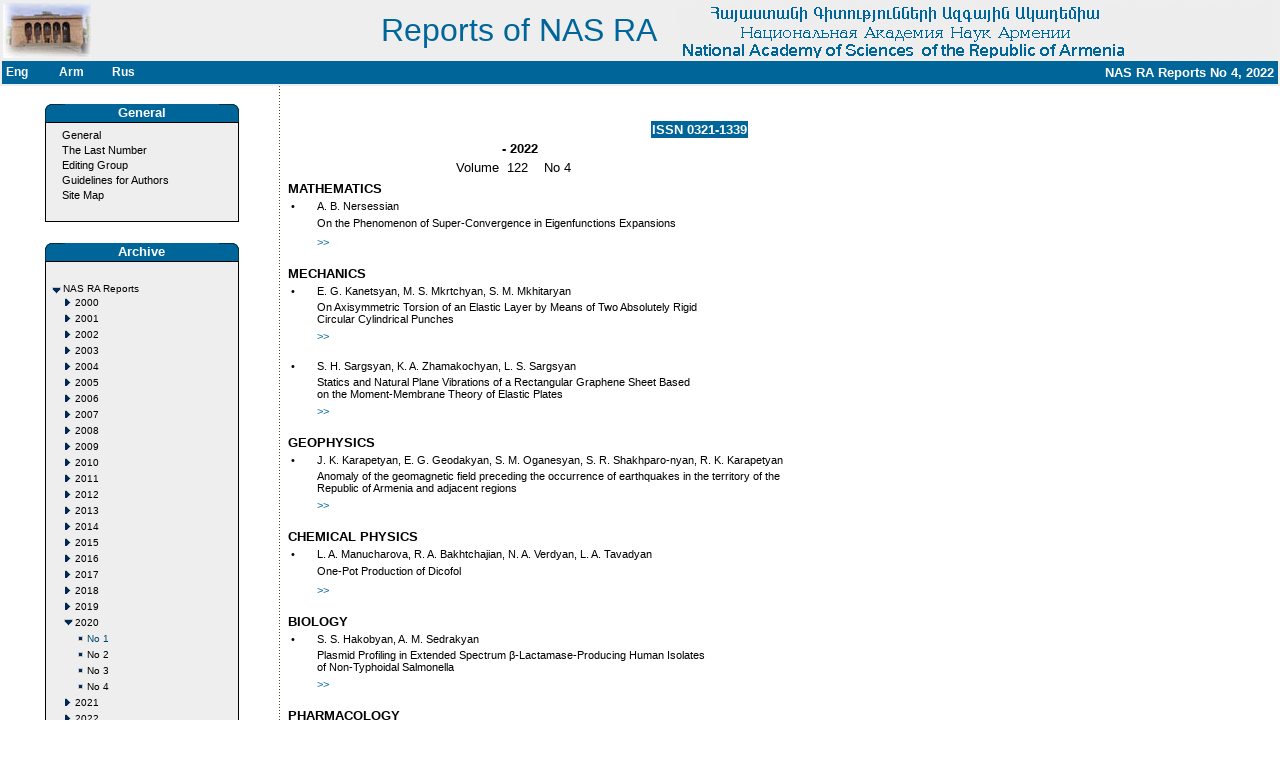

--- FILE ---
content_type: text/html
request_url: http://elib.sci.am/index.php?cont=1&nm=224&cnt=1.21.1&Exp=0
body_size: 3777
content:
<!DOCTYPE HTML PUBLIC "-//W3C//DTD HTML 4.01 Transitional//EN">
<html>
<head>
<title>Reports of NAS RA</title>
<meta http-equiv="Content-Type" content="text/html; charset=utf-8">
<link href="config/styles.css" rel=Stylesheet type=text/css><meta content="National, Academy, Science, Armenia, NAS RA, Publishing,Journal" name=keywords>
<SCRIPT language=JavaScript 1.2 src="src/mouse.js" type=text/javascript></SCRIPT>
</head>
<body  bgColor=#ffffff leftMargin=0 topMargin=0 marginwidth="0" marginheight="0">
<table width="100%" border="0" bgcolor="#eeeeee">
  <tr>
    <td width="12%" ><a href="http://www.sci.am" name="Academy RA">
         <img src="img/academy4.jpg" width="88" height="55" border="0"></a></td>
    <td width="48%" align=right><span style=font-size:32px;color:#006699;>Reports of NAS RA&nbsp;&nbsp;</span></td>
    <td width="38%" align=right><div align="right"><img src="img/head.gif" width="600" height="55"></div></td>
  </tr>
  <tr bgcolor="#FFFFFF">
 <td bgcolor="#006699" colspan="3">
<table width="100%">
        <tr>
         <td width="4%" class="top" onmouseover=mouseOver(this); onmouseout=mouseOut(this);><a href="index.php?ln=0&cont=1&cnt=1.21.1&Exp=0&nm=224" class="top">Eng</a></td><td width="4%" class="top" onmouseover=mouseOver(this); onmouseout=mouseOut(this);><a href="index.php?ln=1&cont=1&cnt=1.21.1&Exp=0&nm=224" class="top">Arm</a></td><td width="4%" class="top" onmouseover=mouseOver(this); onmouseout=mouseOut(this);><a href="index.php?ln=2&cont=1&cnt=1.21.1&Exp=0&nm=224" class="top">Rus</a></td>        <td width="48%"></td><td
 width="40%" class="top" align="right">
        NAS RA Reports No 4, 2022</td></tr></table>
 </td></tr>
</table>
<!--Header navbar-->
<table border=0 cellpadding=0 cellspacing=0>
  <tr valign=top>
    <td width="1%">&nbsp;</td>
    <td width="20%"><img height=10 src="img/space.gif" width=10></td>
    <td width="1%" background="img/dot.gif"><img height=10 src="img/space.gif" width=10></td>
    <td width="77%" align="center"><img height=10 src="img/space.gif" width=10><font size="-2">
&nbsp;    </td>
    <td width="2%"><img height=10 src="img/space.gif" width=10></td>
  </tr>
  <tr valign=top>
    <td height="410"><img height=10 src="img/space.gif" width=10></td>
    <td align="center"><!-- Left Menu Table path-->
<meta http-equiv="Content-Type" content="text/html; charset=windows-1251">
<table border="0" width="200">
<tbody>
  <tr><td>
        <table border=0 cellPadding=0 cellSpacing=0 bgcolor="#006699" width="100%"><tbody>
      <tr>
        <td width="20"><img border=0 height=18 src="img/navl.gif" width=20></td>
         <td class="top"> <div align="center">General</div></td>
                 <td align="right" width="20">
                <img border=0 height=18 src="img/navr.gif" width=20></td>
</tr>
</tbody></table>
 <table border=0 cellPadding=0 cellSpacing=0 width=100%>
    <tbody>
      <tr>
       <td bgColor=#000000>
       <table border=0 cellPadding=0 cellSpacing=1 width="100%">
        <tbody>
          <tr>
           <td bgColor=#eeeeee>
            <table width="100%" border=0 cellPadding=4 cellSpacing=0>
              <tbody>
                <tr>
                 <td width=100% nowrap>
 &nbsp;&nbsp;&nbsp;<a  href="index.php?cont=0&cnt=1.21.1&Exp=0" class=menu>General</a><br>&nbsp;&nbsp;&nbsp;<a  href="index.php?cont=1&cnt=1.21.1&Exp=0&nm=251" class=menu>The Last Number</a><br>&nbsp;&nbsp;&nbsp;<a  href="index.php?cont=2&cnt=1.21.1&Exp=0" class=menu>Editing Group</a><br>&nbsp;&nbsp;&nbsp;<a  href="index.php?cont=3&cnt=1.21.1&Exp=0" class=menu>Guidelines for Authors</a><br>&nbsp;&nbsp;&nbsp;<a  href="index.php?cont=4&cnt=1.21.1&Exp=0" class=menu>Site Map</a><br><br>        </td></tr>
   </tbody></table></td></tr></tbody></table>
</td></tr></tbody></table>
</td></tr></tbody></table><br>
<!-- Left Menu Table path-->
<meta http-equiv="Content-Type" content="text/html; charset=windows-1251">
<table border="0" width="200">
<tbody>
  <tr><td>
        <table border=0 cellPadding=0 cellSpacing=0 bgcolor="#006699" width="100%"><tbody>
      <tr>
        <td width="20"><img border=0 height=18 src="img/navl.gif" width=20></td>
         <td class="top"> <div align="center">Archive</div></td>
                 <td align="right" width="20">
                <img border=0 height=18 src="img/navr.gif" width=20></td>
</tr>
</tbody></table>
 <table border=0 cellPadding=0 cellSpacing=0 width=100%>
    <tbody>
      <tr>
       <td bgColor=#000000>
       <table border=0 cellPadding=0 cellSpacing=1 width="100%">
        <tbody>
          <tr>
           <td bgColor=#eeeeee>
            <table width="100%" border=0 cellPadding=4 cellSpacing=0>
              <tbody>
                <tr>
                 <td width=100% nowrap>
 <table border=0 cellspacing=1 cellpadding=0>
<tr>
<td>&nbsp;</td><td>&nbsp;</td><td>&nbsp;</td><td>&nbsp;</td><td width=240>&nbsp;</td></tr><tr><td valign=top><a href="index.php?cont=1&nm=224&cnt=1&Exp=1"><img src="img/minus.gif" width=11 height=11 border=0 align=absbottom></a></td><td colspan=4><a href="index.php?cont=1&nm=224&cnt=1&Exp=1"style="font-family: ;font-weight:normal; font-size:0.8em; color:#000000; text-decoration:none">NAS RA Reports</a></td></tr><tr><td>&nbsp;</td><td valign=top><a href="index.php?cont=1&nm=224&cnt=1.1&Exp=0"><img src="img/plus.gif" width=11 height=11 border=0 align=absbottom></a></td><td colspan=3><a href="index.php?cont=1&nm=224&cnt=1.1&Exp=0"style="font-family: ;font-weight:normal; font-size:0.8em; color:#000000; text-decoration:none">2000</a></td></tr><tr><td>&nbsp;</td><td valign=top><a href="index.php?cont=1&nm=224&cnt=1.2&Exp=0"><img src="img/plus.gif" width=11 height=11 border=0 align=absbottom></a></td><td colspan=3><a href="index.php?cont=1&nm=224&cnt=1.2&Exp=0"style="font-family: ;font-weight:normal; font-size:0.8em; color:#000000; text-decoration:none">2001</a></td></tr><tr><td>&nbsp;</td><td valign=top><a href="index.php?cont=1&nm=224&cnt=1.3&Exp=0"><img src="img/plus.gif" width=11 height=11 border=0 align=absbottom></a></td><td colspan=3><a href="index.php?cont=1&nm=224&cnt=1.3&Exp=0"style="font-family: ;font-weight:normal; font-size:0.8em; color:#000000; text-decoration:none">2002</a></td></tr><tr><td>&nbsp;</td><td valign=top><a href="index.php?cont=1&nm=224&cnt=1.4&Exp=0"><img src="img/plus.gif" width=11 height=11 border=0 align=absbottom></a></td><td colspan=3><a href="index.php?cont=1&nm=224&cnt=1.4&Exp=0"style="font-family: ;font-weight:normal; font-size:0.8em; color:#000000; text-decoration:none">2003</a></td></tr><tr><td>&nbsp;</td><td valign=top><a href="index.php?cont=1&nm=224&cnt=1.5&Exp=0"><img src="img/plus.gif" width=11 height=11 border=0 align=absbottom></a></td><td colspan=3><a href="index.php?cont=1&nm=224&cnt=1.5&Exp=0"style="font-family: ;font-weight:normal; font-size:0.8em; color:#000000; text-decoration:none">2004</a></td></tr><tr><td>&nbsp;</td><td valign=top><a href="index.php?cont=1&nm=224&cnt=1.6&Exp=0"><img src="img/plus.gif" width=11 height=11 border=0 align=absbottom></a></td><td colspan=3><a href="index.php?cont=1&nm=224&cnt=1.6&Exp=0"style="font-family: ;font-weight:normal; font-size:0.8em; color:#000000; text-decoration:none">2005</a></td></tr><tr><td>&nbsp;</td><td valign=top><a href="index.php?cont=1&nm=224&cnt=1.7&Exp=0"><img src="img/plus.gif" width=11 height=11 border=0 align=absbottom></a></td><td colspan=3><a href="index.php?cont=1&nm=224&cnt=1.7&Exp=0"style="font-family: ;font-weight:normal; font-size:0.8em; color:#000000; text-decoration:none">2006</a></td></tr><tr><td>&nbsp;</td><td valign=top><a href="index.php?cont=1&nm=224&cnt=1.8&Exp=0"><img src="img/plus.gif" width=11 height=11 border=0 align=absbottom></a></td><td colspan=3><a href="index.php?cont=1&nm=224&cnt=1.8&Exp=0"style="font-family: ;font-weight:normal; font-size:0.8em; color:#000000; text-decoration:none">2007</a></td></tr><tr><td>&nbsp;</td><td valign=top><a href="index.php?cont=1&nm=224&cnt=1.9&Exp=0"><img src="img/plus.gif" width=11 height=11 border=0 align=absbottom></a></td><td colspan=3><a href="index.php?cont=1&nm=224&cnt=1.9&Exp=0"style="font-family: ;font-weight:normal; font-size:0.8em; color:#000000; text-decoration:none">2008</a></td></tr><tr><td>&nbsp;</td><td valign=top><a href="index.php?cont=1&nm=224&cnt=1.10&Exp=0"><img src="img/plus.gif" width=11 height=11 border=0 align=absbottom></a></td><td colspan=3><a href="index.php?cont=1&nm=224&cnt=1.10&Exp=0"style="font-family: ;font-weight:normal; font-size:0.8em; color:#000000; text-decoration:none">2009</a></td></tr><tr><td>&nbsp;</td><td valign=top><a href="index.php?cont=1&nm=224&cnt=1.11&Exp=0"><img src="img/plus.gif" width=11 height=11 border=0 align=absbottom></a></td><td colspan=3><a href="index.php?cont=1&nm=224&cnt=1.11&Exp=0"style="font-family: ;font-weight:normal; font-size:0.8em; color:#000000; text-decoration:none">2010</a></td></tr><tr><td>&nbsp;</td><td valign=top><a href="index.php?cont=1&nm=224&cnt=1.12&Exp=0"><img src="img/plus.gif" width=11 height=11 border=0 align=absbottom></a></td><td colspan=3><a href="index.php?cont=1&nm=224&cnt=1.12&Exp=0"style="font-family: ;font-weight:normal; font-size:0.8em; color:#000000; text-decoration:none">2011</a></td></tr><tr><td>&nbsp;</td><td valign=top><a href="index.php?cont=1&nm=224&cnt=1.13&Exp=0"><img src="img/plus.gif" width=11 height=11 border=0 align=absbottom></a></td><td colspan=3><a href="index.php?cont=1&nm=224&cnt=1.13&Exp=0"style="font-family: ;font-weight:normal; font-size:0.8em; color:#000000; text-decoration:none">2012</a></td></tr><tr><td>&nbsp;</td><td valign=top><a href="index.php?cont=1&nm=224&cnt=1.14&Exp=0"><img src="img/plus.gif" width=11 height=11 border=0 align=absbottom></a></td><td colspan=3><a href="index.php?cont=1&nm=224&cnt=1.14&Exp=0"style="font-family: ;font-weight:normal; font-size:0.8em; color:#000000; text-decoration:none">2013</a></td></tr><tr><td>&nbsp;</td><td valign=top><a href="index.php?cont=1&nm=224&cnt=1.15&Exp=0"><img src="img/plus.gif" width=11 height=11 border=0 align=absbottom></a></td><td colspan=3><a href="index.php?cont=1&nm=224&cnt=1.15&Exp=0"style="font-family: ;font-weight:normal; font-size:0.8em; color:#000000; text-decoration:none">2014</a></td></tr><tr><td>&nbsp;</td><td valign=top><a href="index.php?cont=1&nm=224&cnt=1.16&Exp=0"><img src="img/plus.gif" width=11 height=11 border=0 align=absbottom></a></td><td colspan=3><a href="index.php?cont=1&nm=224&cnt=1.16&Exp=0"style="font-family: ;font-weight:normal; font-size:0.8em; color:#000000; text-decoration:none">2015</a></td></tr><tr><td>&nbsp;</td><td valign=top><a href="index.php?cont=1&nm=224&cnt=1.17&Exp=0"><img src="img/plus.gif" width=11 height=11 border=0 align=absbottom></a></td><td colspan=3><a href="index.php?cont=1&nm=224&cnt=1.17&Exp=0"style="font-family: ;font-weight:normal; font-size:0.8em; color:#000000; text-decoration:none">2016</a></td></tr><tr><td>&nbsp;</td><td valign=top><a href="index.php?cont=1&nm=224&cnt=1.18&Exp=0"><img src="img/plus.gif" width=11 height=11 border=0 align=absbottom></a></td><td colspan=3><a href="index.php?cont=1&nm=224&cnt=1.18&Exp=0"style="font-family: ;font-weight:normal; font-size:0.8em; color:#000000; text-decoration:none">2017</a></td></tr><tr><td>&nbsp;</td><td valign=top><a href="index.php?cont=1&nm=224&cnt=1.19&Exp=0"><img src="img/plus.gif" width=11 height=11 border=0 align=absbottom></a></td><td colspan=3><a href="index.php?cont=1&nm=224&cnt=1.19&Exp=0"style="font-family: ;font-weight:normal; font-size:0.8em; color:#000000; text-decoration:none">2018</a></td></tr><tr><td>&nbsp;</td><td valign=top><a href="index.php?cont=1&nm=224&cnt=1.20&Exp=0"><img src="img/plus.gif" width=11 height=11 border=0 align=absbottom></a></td><td colspan=3><a href="index.php?cont=1&nm=224&cnt=1.20&Exp=0"style="font-family: ;font-weight:normal; font-size:0.8em; color:#000000; text-decoration:none">2019</a></td></tr><tr><td>&nbsp;</td><td valign=top><a href="index.php?cont=1&nm=224&cnt=1.21&Exp=1"><img src="img/minus.gif" width=11 height=11 border=0 align=absbottom></a></td><td colspan=3><a href="index.php?cont=1&nm=224&cnt=1.21&Exp=1"style="font-family: ;font-weight:normal; font-size:0.8em; color:#000000; text-decoration:none">2020</a></td></tr><tr><td>&nbsp;</td><td>&nbsp;</td><td valign=top><a href="index.php?cont=1&nm=224&cnt=1.21.1&Exp=1"><img src="img/leaf.gif" width=11 height=11 border=0 align=absbottom></a></td><td colspan=2><a href="index.php?cont=1&nm=201&cnt=1.21.1&Exp=1"style="font-family: ;; font-size:0.8em; color:#00496C; text-decoration:none">No 1</a></td></tr><tr><td>&nbsp;</td><td>&nbsp;</td><td valign=top><a href="index.php?cont=1&nm=224&cnt=1.21.2&Exp=0"><img src="img/leaf.gif" width=11 height=11 border=0 align=absbottom></a></td><td colspan=2><a href="index.php?cont=1&nm=202&cnt=1.21.2&Exp=0"style="font-family: ;; font-size:0.8em; color:#000000; text-decoration:none">No 2</a></td></tr><tr><td>&nbsp;</td><td>&nbsp;</td><td valign=top><a href="index.php?cont=1&nm=224&cnt=1.21.3&Exp=0"><img src="img/leaf.gif" width=11 height=11 border=0 align=absbottom></a></td><td colspan=2><a href="index.php?cont=1&nm=203&cnt=1.21.3&Exp=0"style="font-family: ;; font-size:0.8em; color:#000000; text-decoration:none">No 3</a></td></tr><tr><td>&nbsp;</td><td>&nbsp;</td><td valign=top><a href="index.php?cont=1&nm=224&cnt=1.21.4&Exp=0"><img src="img/leaf.gif" width=11 height=11 border=0 align=absbottom></a></td><td colspan=2><a href="index.php?cont=1&nm=204&cnt=1.21.4&Exp=0"style="font-family: ;; font-size:0.8em; color:#000000; text-decoration:none">No 4</a></td></tr><tr><td>&nbsp;</td><td valign=top><a href="index.php?cont=1&nm=224&cnt=1.22&Exp=0"><img src="img/plus.gif" width=11 height=11 border=0 align=absbottom></a></td><td colspan=3><a href="index.php?cont=1&nm=224&cnt=1.22&Exp=0"style="font-family: ;font-weight:normal; font-size:0.8em; color:#000000; text-decoration:none">2021</a></td></tr><tr><td>&nbsp;</td><td valign=top><a href="index.php?cont=1&nm=224&cnt=1.23&Exp=0"><img src="img/plus.gif" width=11 height=11 border=0 align=absbottom></a></td><td colspan=3><a href="index.php?cont=1&nm=224&cnt=1.23&Exp=0"style="font-family: ;font-weight:normal; font-size:0.8em; color:#000000; text-decoration:none">2022</a></td></tr><tr><td>&nbsp;</td><td valign=top><a href="index.php?cont=1&nm=224&cnt=1.24&Exp=0"><img src="img/plus.gif" width=11 height=11 border=0 align=absbottom></a></td><td colspan=3><a href="index.php?cont=1&nm=224&cnt=1.24&Exp=0"style="font-family: ;font-weight:normal; font-size:0.8em; color:#000000; text-decoration:none">2023</a></td></tr><tr><td>&nbsp;</td><td valign=top><a href="index.php?cont=1&nm=224&cnt=1.25&Exp=0"><img src="img/plus.gif" width=11 height=11 border=0 align=absbottom></a></td><td colspan=3><a href="index.php?cont=1&nm=224&cnt=1.25&Exp=0"style="font-family: ;font-weight:normal; font-size:0.8em; color:#000000; text-decoration:none">2024</a></td></tr><tr><td>&nbsp;</td><td valign=top><a href="index.php?cont=1&nm=224&cnt=1.26&Exp=0"><img src="img/plus.gif" width=11 height=11 border=0 align=absbottom></a></td><td colspan=3><a href="index.php?cont=1&nm=224&cnt=1.26&Exp=0"style="font-family: ;font-weight:normal; font-size:0.8em; color:#000000; text-decoration:none">2025</a></td></tr></table><br>        </td></tr>
   </tbody></table></td></tr></tbody></table>
</td></tr></tbody></table>
</td></tr></tbody></table><br>
<!-- Left Menu Table path-->
<meta http-equiv="Content-Type" content="text/html; charset=windows-1251">
<table border="0" width="200">
<tbody>
  <tr><td>
        <table border=0 cellPadding=0 cellSpacing=0 bgcolor="#006699" width="100%"><tbody>
      <tr>
        <td width="20"><img border=0 height=18 src="img/navl.gif" width=20></td>
         <td class="top"> <div align="center">Search</div></td>
                 <td align="right" width="20">
                <img border=0 height=18 src="img/navr.gif" width=20></td>
</tr>
</tbody></table>
 <table border=0 cellPadding=0 cellSpacing=0 width=100%>
    <tbody>
      <tr>
       <td bgColor=#000000>
       <table border=0 cellPadding=0 cellSpacing=1 width="100%">
        <tbody>
          <tr>
           <td bgColor=#eeeeee>
            <table width="100%" border=0 cellPadding=4 cellSpacing=0>
              <tbody>
                <tr>
                 <td width=100% nowrap>
 <div class="smenu">
<form action="searchcont.php?cont=6" method=post>
&nbsp;&nbsp;<input type="radio" name="addr" value="2" CHECKED>Search  by subject<br>
&nbsp;&nbsp;<input type="radio" name="addr" value="3">Search  by author<br><br>
&nbsp;&nbsp;<input type="text" size=20 name="scont"><input type=image src="img/search.gif" align="bottom" width=20 height=18 border=0>
</form></div>


        </td></tr>
   </tbody></table></td></tr></tbody></table>
</td></tr></tbody></table>
</td></tr></tbody></table><br>
<!-- Left Menu Table path-->
<meta http-equiv="Content-Type" content="text/html; charset=windows-1251">
<table border="0" width="200">
<tbody>
  <tr><td>
        <table border=0 cellPadding=0 cellSpacing=0 bgcolor="#006699" width="100%"><tbody>
      <tr>
        <td width="20"><img border=0 height=18 src="img/navl.gif" width=20></td>
         <td class="top"> <div align="center">Google Search</div></td>
                 <td align="right" width="20">
                <img border=0 height=18 src="img/navr.gif" width=20></td>
</tr>
</tbody></table>
 <table border=0 cellPadding=0 cellSpacing=0 width=100%>
    <tbody>
      <tr>
       <td bgColor=#000000>
       <table border=0 cellPadding=0 cellSpacing=1 width="100%">
        <tbody>
          <tr>
           <td bgColor=#eeeeee>
            <table width="100%" border=0 cellPadding=4 cellSpacing=0>
              <tbody>
                <tr>
                 <td width=100% nowrap>
 
<div class="smenu">

<!-- SiteSearch Google -->
<form method="get" action="http://www.google.com/custom" target="_top">
<table border="0" bgcolor="#eeeeee">
<tr><td nowrap="nowrap" valign="top" align="left" height="32">

</td>
<td nowrap="nowrap">
<input type="hidden" name="domains" value="elib.sci.am"></input>
<input type="text" name="q" size="23" maxlength="255" value=""></input>
</td></tr>
<tr>
<td>&nbsp;</td>
<td nowrap="nowrap">
<table>
<tr>
<td>
<input type="radio" name="sitesearch" value=""></input>
<font size="-1" color="#000000">Web</font>
</td>
<td>
<input type="radio" name="sitesearch" value="elib.sci.am" checked="checked"></input>
<font size="-1" color="#000000">elib.sci.am</font>
</td>
</tr>
</table>
<input type="submit" name="sa" value="Google Search"></input>
<input type="hidden" name="client" value="pub-7221471401975668"></input>
<input type="hidden" name="forid" value="1"></input>
<input type="hidden" name="ie" value="ISO-8859-1"></input>
<input type="hidden" name="oe" value="ISO-8859-1"></input>
<input type="hidden" name="cof" value="GALT:#008000;GL:1;DIV:#006699;VLC:663399;AH:center;BGC:FFFFFF;LBGC:006699;ALC:0000FF;LC:0000FF;T:000000;GFNT:0000FF;GIMP:0000FF;FORID:1;"></input>
<input type="hidden" name="hl" value="en"></input>
</td></tr></table>
</form>
<!-- SiteSearch Google -->


</div>

        </td></tr>
   </tbody></table></td></tr></tbody></table>
</td></tr></tbody></table>
</td></tr></tbody></table><br>
</td><!-- Content -->
 <td background="img/dot.gif"><img height=10 src="img/space.gif" width=10></td>
<td> &nbsp;
      <!--Content-->

          <table width="100%" border="0">
          <tr><td>
 <table widht=400 border=0><tr><td width=360">&nbsp;</td><td class="top" bgcolor="#006699" align="right"><nobr>ISSN 0321-1339</nobr></td></tr><tr><td colspan="2" align="center"><b>&nbsp;-&nbsp;2022</b></td></tr><tr><td colspan="2" align="center">Volume&nbsp;&nbsp;122&nbsp;&nbsp;&nbsp;&nbsp;No&nbsp;4&nbsp;&nbsp;</td></tr></table><table border=0 width="100%"><tr><td colspan=2><b><strong>MATHEMATICS</strong></b>&nbsp;&nbsp;</tr></td><tr><td class=bullet>&nbsp;•&nbsp;</td><td class=conttext>А. B. Nersessian</td></tr><tr><td>&nbsp;&nbsp;&nbsp;</td><td class=conttext>On the Phenomenon of Super-Convergence in Eigenfunctions Expansions</td></tr><tr><td>&nbsp;&nbsp;&nbsp;</td><td class=conttext><a class=menu target="blank" href="./2022_4/01_4_2022.pdf"><font color="#006699">&gt;&gt;</font></a></td></tr><tr><td></td><td></td></tr><tr><td></td><td></td></tr><tr><td></td><td></td></tr><tr><td colspan=2><b><strong>MECHANICS</strong></b>&nbsp;&nbsp;</tr></td><tr><td class=bullet>&nbsp;•&nbsp;</td><td class=conttext>E. G. Kanetsyan, M. S. Mkrtchyan, S. M. Mkhitaryan</td></tr><tr><td>&nbsp;&nbsp;&nbsp;</td><td class=conttext>On Axisymmetric Torsion of an Elastic Layer by Means of Two Absolutely Rigid <br>Circular Cylindrical Рunches</td></tr><tr><td>&nbsp;&nbsp;&nbsp;</td><td class=conttext><a class=menu target="blank" href="./2022_4/02_4_2022.pdf"><font color="#006699">&gt;&gt;</font></a></td></tr><tr><td></td><td></td></tr><tr><td></td><td></td></tr><tr><td></td><td></td></tr><tr><td class=bullet>&nbsp;•&nbsp;</td><td class=conttext>S. H. Sargsyan, K. A. Zhamakochyan, L. S. Sargsyan</td></tr><tr><td>&nbsp;&nbsp;&nbsp;</td><td class=conttext>Statics and Natural Plane Vibrations of a Rectangular Graphene Sheet Based <br>on the Moment-Membrane Theory of Elastic Plates</td></tr><tr><td>&nbsp;&nbsp;&nbsp;</td><td class=conttext><a class=menu target="blank" href="./2022_4/03_4_2022.pdf"><font color="#006699">&gt;&gt;</font></a></td></tr><tr><td></td><td></td></tr><tr><td></td><td></td></tr><tr><td></td><td></td></tr><tr><td colspan=2><b><strong>GEOPHYSICS</strong></b>&nbsp;&nbsp;</tr></td><tr><td class=bullet>&nbsp;•&nbsp;</td><td class=conttext>J. K. Karapetyan, E. G. Geodakyan, S. M. Oganesyan, S. R. Shakhparo-nyan, R. K. Karapetyan</td></tr><tr><td>&nbsp;&nbsp;&nbsp;</td><td class=conttext>Anomaly of the geomagnetic field preceding the occurrence of earthquakes in the territory of the <br>Republic of Armenia and adjacent regions</td></tr><tr><td>&nbsp;&nbsp;&nbsp;</td><td class=conttext><a class=menu target="blank" href="./2022_4/04_4_2022.pdf"><font color="#006699">&gt;&gt;</font></a></td></tr><tr><td></td><td></td></tr><tr><td></td><td></td></tr><tr><td></td><td></td></tr><tr><td colspan=2><b><strong>CHEMICAL PHYSICS</strong></b>&nbsp;&nbsp;</tr></td><tr><td class=bullet>&nbsp;•&nbsp;</td><td class=conttext>L. A. Manucharova, R. A. Bakhtchajian, N. A. Verdyan, L. A. Tavadyan</td></tr><tr><td>&nbsp;&nbsp;&nbsp;</td><td class=conttext>One-Pot Production of Dicofol</td></tr><tr><td>&nbsp;&nbsp;&nbsp;</td><td class=conttext><a class=menu target="blank" href="./2022_4/05_4_2022.pdf"><font color="#006699">&gt;&gt;</font></a></td></tr><tr><td></td><td></td></tr><tr><td></td><td></td></tr><tr><td></td><td></td></tr><tr><td colspan=2><b><strong>BIOLOGY</strong></b>&nbsp;&nbsp;</tr></td><tr><td class=bullet>&nbsp;•&nbsp;</td><td class=conttext>S.  S. Hakobyan, A. M. Sedrakyan</td></tr><tr><td>&nbsp;&nbsp;&nbsp;</td><td class=conttext>Plasmid Profiling in Extended Spectrum β-Lactamase-Producing Human Isolates <br>of Non-Typhoidal Salmonella</td></tr><tr><td>&nbsp;&nbsp;&nbsp;</td><td class=conttext><a class=menu target="blank" href="./2022_4/06_4_2022.pdf"><font color="#006699">&gt;&gt;</font></a></td></tr><tr><td></td><td></td></tr><tr><td></td><td></td></tr><tr><td></td><td></td></tr><tr><td colspan=2><b><strong>PHARMACOLOGY</strong></b>&nbsp;&nbsp;</tr></td><tr><td class=bullet>&nbsp;•&nbsp;</td><td class=conttext>S. H. Harutyunyan, A. S. Tsatinyan, S. O. Vardanyan, H. V. Gasparyan</td></tr><tr><td>&nbsp;&nbsp;&nbsp;</td><td class=conttext>Search for Antihypoxic Properties Among Newly Synthesized Benzodioxanes by <br>Normobaric Hypoxic-Hypoxia Induction Method</td></tr><tr><td>&nbsp;&nbsp;&nbsp;</td><td class=conttext><a class=menu target="blank" href="./2022_4/07_4_2022.pdf"><font color="#006699">&gt;&gt;</font></a></td></tr><tr><td></td><td></td></tr><tr><td></td><td></td></tr><tr><td></td><td></td></tr><tr><td colspan=2><b><strong>PHYSIOLOGY</strong></b>&nbsp;&nbsp;</tr></td><tr><td class=bullet>&nbsp;•&nbsp;</td><td class=conttext>M. E. Hovsepyan</td></tr><tr><td>&nbsp;&nbsp;&nbsp;</td><td class=conttext>Pulse Аctivity of Neurons of the Analgesic System of the Brain During the Development <br>of Parkinsonian Syndrome under the Influence of Hydrocortisone</td></tr><tr><td>&nbsp;&nbsp;&nbsp;</td><td class=conttext><a class=menu target="blank" href="./2022_4/08_4_2022.pdf"><font color="#006699">&gt;&gt;</font></a></td></tr><tr><td></td><td></td></tr><tr><td></td><td></td></tr><tr><td></td><td></td></tr><tr><td colspan=2><b><strong>HISTORY</strong></b>&nbsp;&nbsp;</tr></td><tr><td class=bullet>&nbsp;•&nbsp;</td><td class=conttext>Yu. M. Suvaryan</td></tr><tr><td>&nbsp;&nbsp;&nbsp;</td><td class=conttext>An Overview of the History of the Republic of Artsakh and the Century of the Karabakh Movement</td></tr><tr><td>&nbsp;&nbsp;&nbsp;</td><td class=conttext><a class=menu target="blank" href="./2022_4/09_4_2022.pdf"><font color="#006699">&gt;&gt;</font></a></td></tr><tr><td></td><td></td></tr><tr><td></td><td></td></tr><tr><td></td><td></td></tr></table></td></tr></table><br>
</td>
<td width="57"><img height=10 src="img/space.gif" width=10></td>
</tr>
<tr  valign=top>
  <td height="19"><img height=10 src="img/space.gif" width=10></td>
  <td width=300><img height=10 src="img/space.gif" width=10></td>
  <td background="img/dot.gif"><img height=10 src="img/space.gif" width=10></td>
  <td><img height=10 src="img/space.gif" width=10></td>
  <td><img height=10 src="img/space.gif" width=10></td>
</tr>
</table><table width="100%" border="0" bgcolor="#006699">
  <tr>
    <td class="top">
        <div align="center">Copyright&nbsp;<font face=verdana>©</font>&nbsp;&nbsp;IIAP NAS RA &nbsp;&nbsp; 
		<a class="ser" href="mailto:gsergey@ipia.sci.am">Webmaster</a>
		</div></td>
  </tr>
</table>
</body>
</html>


--- FILE ---
content_type: text/css
request_url: http://elib.sci.am/config/styles.css
body_size: 641
content:
A {
        COLOR: #000000; TEXT-DECORATION: none
}
A:hover {
        COLOR: #990000; TEXT-DECORATION: none
}
TD {
        FONT-FAMILY: Verdana,Arial; FONT-SIZE: 13px
}
P {
        FONT-FAMILY: Verdana,Arial; FONT-SIZE: 13px
}
p.arm {
         FONT-FAMILY: Arial Armenian; FONT-SIZE: 15px;  FONT-WEIGHT: bold
}
HR {
        COLOR: #333366; HEIGHT: 2px
}
A.top {
        COLOR: #ffffff; FONT-SIZE: 12px; FONT-WEIGHT: 600; TEXT-DECORATION: none
}
A.top:hover {
        COLOR: #ffffff; FONT-SIZE: 12px; FONT-WEIGHT: 600; TEXT-DECORATION: none
}
TD.top {
        COLOR: #FFFFFF; FONT-FAMILY: Verdana,Arial; FONT-SIZE: 13px; FONT-WEIGHT: bold
}
A.top1 {
        COLOR: #ffffff; FONT-SIZE: 11px; TEXT-DECORATION: none
}
A.top1:hover {
        COLOR: #ffcc00;FONT-FAMILY: Verdana,Arial;  FONT-SIZE: 11px; TEXT-DECORATION: none
}
A.top2{
        COLOR: #000000; FONT-FAMILY: Verdana,Arial;  FONT-SIZE: 12px; TEXT-DECORATION: none
}
A.top2:hover {
        COLOR: #990000; FONT-SIZE: 12px; TEXT-DECORATION: none
}
TD.top1 {
        COLOR: #ffcc00; FONT-FAMILY: Verdana,Arial; FONT-SIZE: 11px
}
A.menu {
        COLOR: #000000; FONT-SIZE: 11px; TEXT-DECORATION: none
}
A.menu:hover {
        COLOR: #00496C; FONT-SIZE: 11px; TEXT-DECORATION: none
}
.smenu {
         FONT-SIZE: 11px;
}
TD.menu {
        COLOR: #000000; FONT-FAMILY: Verdana,Arial; FONT-SIZE: 11px
}
TD.menu1 {
        COLOR: #333366; FONT-FAMILY: Verdana,Arial; FONT-SIZE: 11px
}
.conttext {
       COLOR: #000000; FONT-SIZE: 11px; FONT-FAMILY: Verdana,Arial;
}
.bullet {
       COLOR: #000000; FONT-SIZE: 11px; FONT-FAMILY: Verdana,Arial;
}
A.footer:link {
        COLOR: #ffffff; FONT-SIZE: 10px; TEXT-DECORATION: none
}
A.footer:active {
        COLOR: #ffffff; FONT-SIZE: 10px; TEXT-DECORATION: none
}
A.footer:visited {
        COLOR: #ffffff; FONT-SIZE: 10px; TEXT-DECORATION: none
}
A.footer:hover {
        COLOR: #ff9900; FONT-SIZE: 10px; TEXT-DECORATION: none
}
A.right {
        COLOR: #000000; TEXT-DECORATION: none
}
A.right:hover {
        COLOR: #990000; TEXT-DECORATION: none
}
H1 {
        COLOR: #000000; FONT-FAMILY: Verdana; FONT-SIZE: 14px; FONT-WEIGHT: bold
}
H1.head {
        COLOR: #990000; FONT-FAMILY: Verdana,Arial; FONT-SIZE: 15px; FONT-WEIGHT: bold
}
H2 {
        COLOR: #000000; FONT-FAMILY: Verdana; FONT-SIZE: 12px; FONT-WEIGHT: bold
}
col {
        COLOR: #ff0000; FONT-FAMILY: Verdana,Arial; FONT-SIZE: 14px; FONT-WEIGHT: bold
}
.Orange {
        COLOR: #990000; FONT-FAMILY: Arial, Geneva; FONT-SIZE: 12px; FONT-WEIGHT: bold; text-decoration: none

}
.OrangeLink {
        COLOR: #ffffff; FONT-FAMILY: Arial,Verdana, Geneva; FONT-SIZE: 10px; FONT-WEIGHT: bold; text-decoration: none

}
.ser {

}
A.ser:link {
     FONT-WEIGHT: bold;   COLOR: #ffffff; FONT-SIZE: 11px; TEXT-DECORATION: none
}
A.ser:active {
      FONT-WEIGHT: bold;  COLOR: #ffffff; FONT-SIZE: 11px; TEXT-DECORATION: none
}
A.ser:visited {
      FONT-WEIGHT: bold;  COLOR: #ffffff; FONT-SIZE: 11px; TEXT-DECORATION: none
}
A.ser:hover {
      FONT-WEIGHT: bold;  COLOR: #ff9900; FONT-SIZE: 11px; TEXT-DECORATION: none
}

P.edit        {
        text-indent : 20px;
}
TD.tree  {
 font-family : Verdana,Arial; font-size : 8pt;
  }
A.tree  {
  text-decoration : none; display : inline;
  }
.top2 {
        COLOR: #006699;FONT-FAMILY: Verdana,Arial;  FONT-SIZE: 12px; TEXT-DECORATION: none
}
.pg {
        COLOR: #000000;FONT-FAMILY: Verdana,Arial;  FONT-SIZE: 12px; TEXT-DECORATION: none
}
.searching {
       COLOR: #000000; FONT-SIZE: 11px; FONT-FAMILY: TimesNewRoman;
}

--- FILE ---
content_type: application/javascript
request_url: http://elib.sci.am/src/mouse.js
body_size: 95
content:
function mouseOver(elem){
		elem.style.background="#009cd8";
}

function mouseOut(elem){
		elem.style.background="#006699";
}
